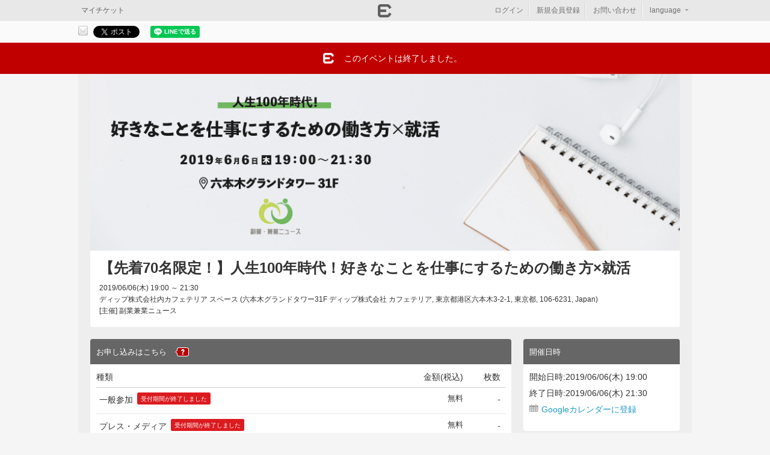

--- FILE ---
content_type: text/html; charset=utf-8
request_url: https://eventregist.com/e/michele3?fbclid=IwAR3aSmHcF__4Z9jOa9CWubUe6aMgjDuvj4agIR0_gjTE5FnTFNBpC_VNPAU
body_size: 35821
content:
<!DOCTYPE html>
<html lang="ja" xmlns:og="http://ogp.me/ns#" xmlns:fb="http://ogp.me/ns/fb#">
<head>
<meta http-equiv="Content-Type" content="text/html; charset=utf-8" />
<meta name="title" content="【先着70名限定！】人生100年時代！好きなことを仕事にするための働き方×就活｜EventRegist（イベントレジスト）" />
<meta name="keywords" content="【先着70名限定！】人生100年時代！好きなことを仕事にするための働き方×就活,イベントレジスト,イベレジ,Event,Regist,イベント,event,イベント作成,チケット発行,イベント集金" />
<meta name="description" content="「【先着70名限定！】人生100年時代！好きなことを仕事にするための働き方×就活」の告知ページです。" />
<meta name="format-detection" content="telephone=no" />
<meta name="viewport" content="width=device-width, user-scalable=no, initial-scale=1, maximum-scale=1" />
<meta property="og:title" content="【先着70名限定！】人生100年時代！好きなことを仕事にするための働き方×就活｜EventRegist（イベントレジスト）" />
<meta property="og:type" content="eventregist:event" />
<meta property="og:image" content="https://er-static.s3.amazonaws.com/uploads/events/fde817b5753bbc0e1c410bad0361014c3b19bd2e.png" />
<meta property="og:site_name" content="【先着70名限定！】人生100年時代！好きなことを仕事にするための働き方×就活" />
<meta property="og:description" content="副業兼業ニュースは、2019年6月6日（木）19:00に「人生100年時代！好きなことを仕事にするための働き方×就活」と称して、新しい働き方を実現するためのノウハウを学生・若手社会人向けを開催します。" />
<meta property="og:url" content="https://eventregist.com/e/michele3" />
<meta property="twitter:card" content="summary_large_image" />
<meta property="twitter:site" content="@eventregist" />
<meta property="twitter:description" content="副業兼業ニュースは、2019年6月6日（木）19:00に「人生100年時代！好きなことを仕事にするための働き方×就活」と称して、新しい働き方を実現するためのノウハウを学生・若手社会人向けを開催します。" />
<meta property="twitter:title" content="【先着70名限定！】人生100年時代！好きなことを仕事にするための働き方×就活" />
<meta property="fb:app_id" content="276382125721993" />
<title>【先着70名限定！】人生100年時代！好きなことを仕事にするための働き方×就活｜EventRegist（イベントレジスト）</title>
<link rel="alternate" hreflang="x-default" href="https://eventregist.com/e/michele3" />
<link rel="alternate" hreflang="ja" href="https://eventregist.com/e/michele3?lang=ja_JP" />
<link rel="alternate" hreflang="en" href="https://eventregist.com/e/michele3?lang=en_US" />
<link rel="alternate" type="application/json+oembed" href="https://eventregist.com/oembed?url=https%3A%2F%2Feventregist.com%2Fe%2Fmichele3" />
<link rel="shortcut icon" href="/favicon.ico" />
<link rel="stylesheet" type="text/css" media="screen,print" href="/css/v2/base.css" />
<link rel="stylesheet" type="text/css" media="screen,print" href="/css/v2/jquery-ui-1.13.2.css" />
<link rel="stylesheet" type="text/css" media="screen,print" href="/css/event.v2.css" />
<link rel="stylesheet" type="text/css" media="screen,print" href="/e/michele3/css?_tm=1559824204" />
<link rel="stylesheet" type="text/css" media="screen and (max-width: 768px)" href="/css/v2/sphone.event.css" />
<link rel="stylesheet" type="text/css" media="screen,print" href="/css/login.css" />
<script type="text/javascript" src="/js/html5.js"></script>
<script type="text/javascript" src="/js/v2/jquery-3.7.1.js"></script>
<script type="text/javascript" src="/js/v2/jquery-ui-1.13.2.js"></script>
<script type="text/javascript" src="/js/v2/jquery-migrate-3.5.2.min.js"></script>
<script type="text/javascript" src="/js/v2/jquery_migrate.js"></script>
<script type="text/javascript" src="/js/i18n.js"></script>
<script type="text/javascript" src="/js/v2/common-jq371.js"></script>
<script type="text/javascript" src="/js/heightLine.js"></script>
<script type="text/javascript" src="/js/jquery.embedly.min.js"></script>
<script type="text/javascript" src="/js/er_embedly.js"></script>
<script type="text/javascript" src="https://eventregist.com/js/routing.js"></script>
<script type="text/javascript" src="/js/sphone/event.v2-jq371.js"></script>
<script type="text/javascript" src="https://s3-ap-northeast-1.amazonaws.com/eventregist.com.static/attention/e/free_event.js"></script>
<script type="text/javascript" src="/js/login.js"></script>
<script type="text/javascript">
  var _fout_queue = _fout_queue || {}; if (_fout_queue.segment === void 0) _fout_queue.segment = {};
  if (_fout_queue.segment.queue === void 0) _fout_queue.segment.queue = [];

  _fout_queue.segment.queue.push({
      'user_id': 7180,
      'params': []
  });

  (function() {
    var el = document.createElement('script'); el.type = 'text/javascript'; el.async = true;
    el.src = (('https:' == document.location.protocol) ? 'https://' : 'http://') + 'js.fout.jp/segmentation.js';
    var s = document.getElementsByTagName('script')[0]; s.parentNode.insertBefore(el, s);
  })();
</script>
<script type="text/javascript">
var _gaq = _gaq || [];
_gaq.push(['_setAccount', 'UA-26071627-1']);
_gaq.push(['_setDomainName', 'eventregist.com']);
_gaq.push(['_trackPageview']);

(function() {
  var ga = document.createElement('script'); ga.type = 'text/javascript'; ga.async = true;
  ga.src = ('https:' == document.location.protocol ? 'https://ssl' : 'http://www') + '.google-analytics.com/ga.js';
  var s = document.getElementsByTagName('script')[0]; s.parentNode.insertBefore(ga, s);
})();
</script><script async src="https://www.googletagmanager.com/gtag/js?id=G-89SND331MF"></script>
<script>
  window.dataLayer = window.dataLayer || [];
  function gtag(){dataLayer.push(arguments);}
  gtag('js', new Date());

  gtag('config', 'G-89SND331MF');

</script></head>
<body class="body_event1">
<div id="fb-root"></div>
<script>(function(d, s, id) {
  var js, fjs = d.getElementsByTagName(s)[0];
  if (d.getElementById(id)) return;
  js = d.createElement(s); js.id = id;
  js.src = "//connect.facebook.net/ja_JP/sdk.js#xfbml=1&version=v19.0";
  fjs.parentNode.insertBefore(js, fjs);
}(document, "script", "facebook-jssdk"));</script>






<div id="LW">
<div id="SDM">
    <div id="SDM1">
      <ul>
          <li>
          <a href="/e/michele3/order/login?nextUrl=https%3A%2F%2Feventregist.com%2Fe%2Fmichele3">ログイン</a>
            </li>
          <li>
          <a href="javascript:void(0)" onClick="openSignupPopup('/entry/er?event_code=michele3','https://eventregist.com/e/michele3');">新規会員登録</a>
            </li>
          <li>
              <a href="/e/michele3/contact/new" target="_self">主催者へのお問い合わせ</a>
            </li>
        </ul>
        <h2>言語</h2>
        <ul>
          <li class="selected">
              <a href="?lang=ja_JP">日本語</a>
            </li>
          <li class="">
              <a href="?lang=en_US">English</a>
            </li>
        </ul>
        <h2>EventRegist Co., Ltd.</h2>
        <ul>
          <li><a href="https://info.eventregist.com/ja/tos">ご利用規約</a></li>
          <li><a href="https://info.eventregist.com/ja/privacypolicy">プライバシーポリシー</a></li>
          <li><a href="https://info.eventregist.com/ja/privacypolicy#external_transmission">外部送信</a></li>
        </ul>
        <p class="copy">Copyright &copy; EventRegist Co., Ltd. All rights reserved.</p>
    </div><!-- /SDM1 -->
</div>

<div id="LW1">

<div id="SPGHeader" class="typeA">
<a href="javascript:void(0)" onClick="SDM()" class="btnSM">&nbsp;</a>
<h1>&nbsp;</h1>
<a href="/e/michele3/contact/new" target="_self" class="btnHLP">&nbsp;</a>
</div><!-- /SPGHeader -->

    <div id="header"><div id="headerW1">
        <h1><a href="/" title="EventRegist"><img alt="EventRegist" width="115" height="25" src="/img/event/logoHeader.png" /></a></h1>

        <div id="headNavBtns1">
        <ul class="tite">
            <li><a class="CA1" href="/ticket/list">マイチケット</a></li>
        </ul>
        </div>

        <div id="headLoginBox1">
            <ul>
              <li>
              <a href="/e/michele3/order/login?nextUrl=https%3A%2F%2Feventregist.com%2Fe%2Fmichele3">ログイン</a>
              </li>
              <li>
              <a href="javascript:void(0)" onClick="openSignupPopup('/entry/er?event_code=michele3','https://eventregist.com/e/michele3')">新規会員登録</a>
              </li>
                <li>
                    <a href="/e/michele3/contact/new" target="_self">お問い合わせ</a>
                </li>
                <li class="lastChild _dropDownHover" id="selectLangLi"><div class="menu _dropDownHover">
<a href="javascript:void(0)" class="w3">language<span class="ya">▼</span></a>
<div class="submenu dropDownBlock">
  <ul>
      <li class="selected"><a href="?lang=ja_JP">日本語</a></li>
      <li><a href="?lang=en_US">English</a></li>
  </ul><!-- /flags -->
</div>
</div><!-- menu _dropDownHover -->

<script type="text/javascript">
$(function(){
  $('._dropDownHover .dropDownBlock ul li a').each(function() {
    if (window.location.search) {
      $(this).attr('href', window.location.search + '&' + $(this).attr('href').substr(1));
    }
  });
  //言語選択メニューを表示する
  $('._dropDownHover').hover(
    function(){
      $(this).children('.dropDownBlock').show();
    },
    function(){
      $(this).children('.dropDownBlock').hide();
    }
  );
});
</script></li>
            </ul>
        </div><!-- /headLoginBox1 -->
       </div>
    </div><!-- /header/headerW1 -->





<div class="SDEventShare1 APkg clearfix">
  <div class="CDBm1 APkg">
    <p class="CP1">このイベントをシェア</p>
    <ul class="CL1 APkg" id="sn_share">

              <li id="share_btn_mail">
          <a href="mailto:?subject=%E3%80%90%E5%85%88%E7%9D%8070%E5%90%8D%E9%99%90%E5%AE%9A%EF%BC%81%E3%80%91%E4%BA%BA%E7%94%9F100%E5%B9%B4%E6%99%82%E4%BB%A3%EF%BC%81%E5%A5%BD%E3%81%8D%E3%81%AA%E3%81%93%E3%81%A8%E3%82%92%E4%BB%95%E4%BA%8B%E3%81%AB%E3%81%99%E3%82%8B%E3%81%9F%E3%82%81%E3%81%AE%E5%83%8D%E3%81%8D%E6%96%B9%C3%97%E5%B0%B1%E6%B4%BB&body=%E3%80%90%E5%85%88%E7%9D%8070%E5%90%8D%E9%99%90%E5%AE%9A%EF%BC%81%E3%80%91%E4%BA%BA%E7%94%9F100%E5%B9%B4%E6%99%82%E4%BB%A3%EF%BC%81%E5%A5%BD%E3%81%8D%E3%81%AA%E3%81%93%E3%81%A8%E3%82%92%E4%BB%95%E4%BA%8B%E3%81%AB%E3%81%99%E3%82%8B%E3%81%9F%E3%82%81%E3%81%AE%E5%83%8D%E3%81%8D%E6%96%B9%C3%97%E5%B0%B1%E6%B4%BB%0D%0Ahttps%3A%2F%2Feventregist.com%2Fe%2Fmichele3" title="メールで送る"><img src="/img/base/BtnShareMail1.gif" alt="メールで送る" /></a>
        </li><!-- /share_btn_mail -->
      
              <li id="share_btn_twitter">
          <a href="http://twitter.com/share" class="twitter-share-button" data-count="horizontal" data-url="https://eventregist.com/e/michele3" data-text="【先着70名限定！】人生100年時代！好きなことを仕事にするための働き方×就活｜EventRegist（イベントレジスト）" data-lang="ja_JP">Tweet</a>
          <script type="text/javascript" defer src="https://platform.twitter.com/widgets.js"></script>
        </li><!-- /share_btn_twitter -->
      
                      <li id="share_btn_facebook">
          <div class="fb-share-button" data-href="https://eventregist.com/e/michele3" data-layout="button_count" data-size="small">
            <a target="_blank" href="https://www.facebook.com/sharer/sharer.php?u=https%3A%2F%2Fevent.com%2F&amp;src=sdkpreparse" class="fb-xfbml-parse-ignore">シェア</a>
          </div>
        </li><!-- /share_btn_facebook -->
              <li id="share_btn_line">
          <div class="line-it-button" data-lang="ja" data-type="share-a" data-ver="2" data-url="https://eventregist.com/e/michele3" style="display: none;"></div>
          <script src="https://d.line-scdn.net/r/web/social-plugin/js/thirdparty/loader.min.js" async="async" defer="defer"></script>
        </li><!-- /share_btn_line -->

      
    <!-- /CL1 --></ul>
  <!-- /CDBm1 --></div>
<!-- /SDEventShare1 --></div>



<div class="SDEventMsg1 SDEventMsg1_1"><div class="SDEventMsg1W1">
  <p class="CPIcon1">このイベントは終了しました。</p>
<!-- /SDEventMsg1/SDEventMsg1W1 --></div></div>

<div id="page">
<div id="pageW1" class="APkg">


<div id="SDEventHead">
<div id="SDEventHeadBody" class="clearfix">

<div class="image">
  <img src="https://er-static.s3.amazonaws.com/uploads/events/fde817b5753bbc0e1c410bad0361014c3b19bd2e.png">
</div>


<div class="title">
    <h2 style="white-space: pre-wrap;">【先着70名限定！】人生100年時代！好きなことを仕事にするための働き方×就活</h2>
    <h3>2019/06/06(木) 19:00 ～ 21:30</h3>
    <p>
      ディップ株式会社内カフェテリア スペース      (六本木グランドタワー31F ディップ株式会社 カフェテリア, 東京都港区六本木3-2-1, 東京都, 106-6231, Japan)
    </p>
    <p>[主催]&nbsp;副業兼業ニュース</p>
</div>
</div><!-- /SDEventHeadBody -->
</div><!-- /SDEventHead -->

<div id="mainArea">

<section>
<div id="section">


<script type="text/javascript">
<!--
$(document).ready(function() {
  $('#rightArea a.oembed').toggleClass('oembed_small');
  $('#rightArea a.oembed').removeClass('oembed');
  embedly('.oembed', 450);
  embedly('.oembed_small', 200);
});

function orderTicket() {
    var itemTotal = 0;
    $('select.SSlct1').each(function(){
        itemTotal += Number($(this).val());
    });
    if(itemTotal > 0){
        document.forms['order'].submit();
    }
    else {
        alert('チケットの申込枚数を選択してください。');
        return false;
    }
}
//-->
</script>






<form name="order" id="ticket_order_form" method="post" action="https://eventregist.com/e/michele3/ticket"><input type="hidden" name="temp_order_core[id]" id="temp_order_core_id" /><input type="hidden" name="temp_order_core[_csrf_token]" value="744fe67ddf0cc42561710a4715199192" id="temp_order_core__csrf_token" />
<div class="SDEvent1 APkg">
  <h3 class="CH1">お申し込みはこちら<span class="SSToolTip1">
<img src="/img/base/IconQ2.png" /><span class="SSToolTip1W1"><a href="https://support.eventregist.com/ja/knowledge/204831447" target="er_help">チケットの申込方法</a><br /><a href="https://support.eventregist.com/ja/knowledge/204831447" target="er_help">対応決済方法</a><!-- attendBuyingMethod --></span>
</span></h3>


  <div class="CD1">


<script>
$(function(){
  if($('._typeSelectInput:checked')){
    $('._typeSelectInput:checked').parent().parent().parent().parent().parent().addClass('selected');
  }
  chkTypeSelected();
    $('._typeSelectInput').click(function(){
        clickTypeSelected($(this));
    });
    $('._typeSelect').hover(
      function(){ $(this).addClass('hover'); },
      function(){ $(this).removeClass('hover'); }
    );
});
function clickTypeSelected(tgt){
  if ($(tgt).parent().parent().parent().parent().parent('._typeSelect.selected').length == 0) {
    var name = $('._typeSelect.selected select').attr('name');
    $("select[name='" + name + "']").val(null);
    $('._typeSelect.selected').removeClass('selected');
    $(tgt).parent().parent().parent().parent().parent().addClass('selected');
    chkTypeSelected();
  }
}
function chkTypeSelected(){
    $('._typeSelect ul .ticket_num div select').hide();
    $('._typeSelect ul .ticket_num div .ticket_num_disable').show();
    $('._typeSelect.selected ul .ticket_num div select').show();
    $('._typeSelect.selected ul .ticket_num div .ticket_num_disable').hide();
}
</script>

<input type="hidden" name="temp_order_core[event_date_id]" value="43210" class="SSlct1" id="temp_order_core_event_date_id" />




    <ul class="SLEv1">
      
<li>
  <ul class="CLHead1 APkg">
    <li class="ticket_type"><div>種類</div></li>
    <li class="ticket_price"><div>金額(税込)</div></li>
    <li class="ticket_num"><div>枚数</div></li>
  <!-- /CLHead1 --></ul>
</li>



      <li id="ticket_row_1">
        <ul class="CL1 APkg">
          <li class="ticket_type"><div><span class="ticketName">一般参加</span><p class="submitAlert inline">受付期間が終了しました</p></div></li>
          <li class="ticket_price">
            
<div>無料</div>
          </li>
          <li class="ticket_num"><div style="padding-top:3px;">-</div></li>
        <!-- /CL1 --></ul>
      </li>
        <li id="ticket_row_2">
        <ul class="CL1 APkg">
          <li class="ticket_type"><div><span class="ticketName">プレス・メディア</span><p class="submitAlert inline">受付期間が終了しました</p></div></li>
          <li class="ticket_price">
            
<div>無料</div>
          </li>
          <li class="ticket_num"><div style="padding-top:3px;">-</div></li>
        <!-- /CL1 --></ul>
      </li>
      <!-- /SLEv1 --></ul>







  


  
  

  <!-- /CD1 --></div>
<!-- /SDEvent1 --></div>

</form>

<form name="new" id="couponForm" method="post" action="https://eventregist.com/e/michele3/ticket/coupon/new"><input type="hidden" name="coupon[coupon_code]" id="coupon_coupon_code" /><input type="hidden" name="coupon[_csrf_token]" value="dd867681fe238d9119e2e43096674d22" id="coupon__csrf_token" /></form>



<div class="SDEvent1 APkg">
  <h3 class="CH1">イベント概要</h3>
  <div class="CD1 eventDetailBlock">
    <p><span>--------------------------------------------------------------------------------</span></p>
<p><span>人生100年時代！好きなことを仕事にするための働き方&times;就活</span></p>
<p><span>--------------------------------------------------------------------------------</span></p>
<p>平成は終わり、時代は令和に。転職・副業・起業など、就職先に定年まで勤め上げずに働ける時代がやってきました。同時に、人生100年時代と言われるように、生涯働く時間が増えていく時代でもあります。どうせ働くなら、自分が好きな事・したい事を仕事にしてみませんか？本イベントでは、20代の起業家・副業家・フリーランスを集めて、好きなことを仕事にするためのコツを徹底解剖します。</p>
<p><span>▼イベント開催概要▼<br /></span>日時：2019年6月6日(木)19:00-21:00（開場18:30）<br />会場：ディップ株式会社<br />&nbsp; &nbsp; &nbsp; &nbsp; &nbsp;〒106-6231 東京都港区六本木3-2-1 <br />&nbsp; &nbsp; &nbsp; &nbsp; &nbsp;六本木グランドタワー31F <br />　　　ディップ株式会社内カフェテリア<br />定員：70名<br />参加費：無</p>
<p><span>▼タイムテーブル▼<br /></span></p>
<table style="height: 125px;" width="314">
<tbody>
<tr>
<td>19:00-19:15</td>
<td>タイムテーブル説明＆アイスブレーク</td>
</tr>
<tr>
<td>19:15-20:00</td>
<td>&nbsp;パネルディスカッション</td>
</tr>
<tr>
<td>20:00-20:15</td>
<td>質疑応答</td>
</tr>
<tr>
<td>20:15-20:25</td>
<td>ディップ株式会社よりご挨拶</td>
</tr>
<tr>
<td>20:25-21:10</td>
<td>懇親会</td>
</tr>
</tbody>
</table>
<p></p>
<p><span>▼スピーカー紹介▼<br /><br />===========================<br /></span>Wantedlyお兄さん 小林 宥太<br />===========================<br />2018年4月ディップ株式会社入社。次世代事業準備室（新規事業開発部門、R&amp;D部門）に所属しながら、10社の副業を務める。dipでの業務は、インターンの採用、新卒採用の学生面談、各種採用広報（Wantedly）、部署内のプレスリリース担当、40人ほどいる学生インターンの勤怠管理や入社退社手続きなどなどの労務業務をやりつつ、社内採用業務効率化なども。<br /><img src="https://er-static.s3.amazonaws.com/uploads/event_image/f95d931a09dfc69ecb041ae22d49e554/08fb430d21d88e71d939680ff5b3fc259d89c797.jpg" width="240" class="mce-img left" /><br clear="all" />===========================<br />フリーランサー 近藤 菜穂子<br />===========================<br />2012年株式会社Septeni Japan入社。4年半在籍し広告代理事業にてスマホ広告部門を立ち上げ、広告コンサルタントを経験ののちクリエイティブディレクターに転向。データを用いたクリエイティブを強みに。その後cchannel株式会社に転職し復数SNSの運営、アプリグロースと幅広く担当し、メディアプロデュースの経験を積む。<br />2017年7月に独立し、WEBやアプリのマーケティングを中心に個人事業主として複数プロジェクトに参画しつつ、デザインなども対応し幅広く活動。0歳児の母。<br /><img src="https://er-static.s3.amazonaws.com/uploads/event_image/f95d931a09dfc69ecb041ae22d49e554/d851cc106010ea30176d36d4614d89a5eaf947d9.jpg" width="240" class="mce-img left" /><br /><br /><br /><br /><br /><br /><br /><br /><br /><br /><br /><br />===========================<br /><span>Wakrak株式会社 代表取締役 谷口 怜央</span><br />===========================<br /><span>1999年生まれ。愛知県出身。高校在学中に、アフリカ セネガルでの滞在生活を体験。帰国後、ホームレスとのコミュニケーションを軸としたプロジェクトを展開する学生団体を運営。2016年10月、高校を休学して上京し、日本美食株式会社でフルコミットインターンを半年間経験。2017年6月、Spacelook株式会社（現Wakrak株式会社）を創業し、1日単位のアルバイト雇用ができるデイワークアプリ "ワクラク"の開発運営を行う。</span><br /><img src="https://er-static.s3.amazonaws.com/uploads/event_image/f95d931a09dfc69ecb041ae22d49e554/876be0d738136d4ada2a46df64cf4167845aeaa1.jpg" width="240" class="mce-img left" /><br clear="all" /><br />===========================<br />モデレーター 副業兼業ニュース編集<br />===========================<br />副業・兼業・フリーランスなど、時間・場所にとらわれずに新しい働き方に挑戦する人を応援する「副業兼業ニュース」を発信しています。<br /><img src="https://er-static.s3.amazonaws.com/uploads/event_image/f95d931a09dfc69ecb041ae22d49e554/a134d676e08f6a02a993b41b031b6dce2500ac9d.png" width="240" class="mce-img left" /><br /><br /><br /><br /><br /><br /><br /><br /><br /><br /><br /><br />▼このイベントで得られるもの▼</p>
<p><span>学生の方：<br />自分らしい働き方の発見から、就職活動における自分の納得度・満足度を高められます。</span></p>
<p><span>若手社会人の方：<br />自分の環境にはない新しいキャリアを見聞きすることで、今後のキャリアプランの参考にして頂ければと思います。</span></p>
<p><span>▼注意事項▼<br /></span>・イベントレジストでの登録をもって、正式申込とします。<br />・当日の内容は撮影し記事化する場合がありますので、ご協力ください。<br /><br />▼イベント主催者▼<br /><br />副業・兼業ニュース<br /><a href="http://fukugyo-news.jp/"><span>http://fukugyo-news.jp/</span></a></p>
<p><span>副業・兼業ニュースは、副業・兼業・フリーランスの方へ向けて新しい働き方についての情報を発信しているメディアです。副業・兼業・パラレルキャリアをしたい/しているすべての方、そういう方を受け入れる企業の方に向け、最新情報を清く正しく配信しております。<br /><br /></span></p>
<span id="docs-internal-guid-c657ac50-7fff-cf42-163f-1d96fc56efd7"><br /><br /></span>  <!-- /CD1 --></div>
<!-- /SDEvent1 --></div>











<div class="SDEvent1 APkg">
  <h3 class="CH1">終了したイベント</h3>
  <div class="CD1">
    <ul class="eventListB">
      <li class="clearfix">
      <p>2019/01/21(月) 19:00</p>
      <h2><a href="https://eventregist.com/e/TOjoBxRFJYiS" title="個が活躍する時代～今年こそ！フリーランス元年〜">個が活躍する時代～今年こそ！フリーランス元年〜</a></h2>
      </li>
      <li class="clearfix lastChild">
      <p>2018/11/06(火) 18:30</p>
      <h2><a href="https://eventregist.com/e/fukugyo20181106" title="副業するなら今！～副業サービスの「中の人」と語るこれからの副業時代～">副業するなら今！～副業サービスの「中の人」と語るこれからの副業時代～</a></h2>
      </li>
    </ul>
  <!-- /CD1 --></div>
<!-- /SDEvent1 --></div>

<!-- /section --></div>
</section>


<!-- /mainArea --></div>


<div id="rightArea">



<div class="SDEvent1">
	<p class="CH1">開催日時</p>
	<div class="CD1">
		<p class="AMBm5">開始日時:2019/06/06(木) 19:00</p>
		<p class="AMBm5">終了日時:2019/06/06(木) 21:30</p>
        <p class="AMBm5"><a href="https://www.google.com/calendar/render?action=TEMPLATE&amp;text=%E3%80%90%E5%85%88%E7%9D%8070%E5%90%8D%E9%99%90%E5%AE%9A%EF%BC%81%E3%80%91%E4%BA%BA%E7%94%9F100%E5%B9%B4%E6%99%82%E4%BB%A3%EF%BC%81%E5%A5%BD%E3%81%8D%E3%81%AA%E3%81%93%E3%81%A8%E3%82%92%E4%BB%95%E4%BA%8B%E3%81%AB%E3%81%99%E3%82%8B%E3%81%9F%E3%82%81%E3%81%AE%E5%83%8D%E3%81%8D%E6%96%B9%C3%97%E5%B0%B1%E6%B4%BB&amp;dates=20190606T100000Z%2F20190606T123000Z&amp;details=%E8%A9%B3%E7%B4%B0%E3%81%AF%E3%81%93%E3%81%A1%E3%82%89%E3%82%92%E3%81%94%E8%A6%A7%E3%81%8F%E3%81%A0%E3%81%95%E3%81%84+https%3A%2F%2Feventregist.com%2Fe%2Fmichele3&amp;location=%E6%9D%B1%E4%BA%AC%E9%83%BD+%E6%9D%B1%E4%BA%AC%E9%83%BD%E6%B8%AF%E5%8C%BA%E5%85%AD%E6%9C%AC%E6%9C%A83-2-1++%E5%85%AD%E6%9C%AC%E6%9C%A8%E3%82%B0%E3%83%A9%E3%83%B3%E3%83%89%E3%82%BF%E3%83%AF%E3%83%BC31F+%E3%83%87%E3%82%A3%E3%83%83%E3%83%97%E6%A0%AA%E5%BC%8F%E4%BC%9A%E7%A4%BE+%E3%82%AB%E3%83%95%E3%82%A7%E3%83%86%E3%83%AA%E3%82%A2&amp;output=xml" target="_blank" title="Googleカレンダーに登録" class="iconGCal">Googleカレンダーに登録</a></p>
    
	<!-- /CD1 --></div>
<!-- /SDEvent1 --></div>

<div class="SDEvent1">
  <p class="CH1">開催場所</p>
  <div class="CD1">
    <p class="AMBm10">
      ディップ株式会社内カフェテリア スペース    </p>
    <p class="AMBm10">
    東京都 東京都港区六本木3-2-1  六本木グランドタワー31F ディップ株式会社 カフェテリア    </p>
    <p class="AMBm10 iconLink"><input type="text" class="strB _selectLink" value="https://www.dip-net.co.jp/company/access_tokyo_modal.html" href="https://www.dip-net.co.jp/company/access_tokyo_modal.html" target="_blank" readonly/></p>



    <div class="CDMap1" id="fnc_google_map_canvas">
      <iframe
        width="238"
        height="185"
        frameborder="0" style="border:0"
        src="https://www.google.com/maps/embed/v1/place?key=AIzaSyDfg685a1f65LifhOMrMMmljHD91gIPJrk&q=35.6646841,139.73774939999998&center=35.6646841,139.73774939999998&zoom=14&language=ja_JP"
        allowfullscreen>
      </iframe>
    </div>


  <!-- /CD1 --></div>
<!-- /SDEvent1 --></div>



<div class="SDEvent1">
  <p class="CH1">主催者情報</p>
  <div class="CD1">
    <div class="event_organizer">
      <div class="ph">
        <a href="https://eventregist.com/p/michele" title="副業兼業ニュース">
          <img src="https://er-static.s3.amazonaws.com/uploads/hosts/f919f3ddd03af443d56126ed9011bb31a8154aee.png" />        </a>
     </div><!-- /ph -->

      <h3 class="title">
        <a href="https://eventregist.com/p/michele" title="副業兼業ニュース">副業兼業ニュース</a>
      </h3>

      <div class="description">
        <span>副業・兼業・パラレルキャリアなど「新しい働き方」に挑戦するすべての人を応援するメディアです。</span>
      </div>

      <ul class="data">
        <li class="AMBm10 iconMail"><span>info@michele.co.jp</span></li>
        <li class="AMBm10 iconLink"><a href="http://fukugyo-news.jp/" target="_blank">http://fukugyo-news.jp/</a></li>
        <li class="AMBm10 iconTwitter"><a href="https://twitter.com/news_fukugyo" target="_blank">@news_fukugyo</a></li>
      </ul>

      <script type="text/javaScript">
  function alert_follow_register(){
    $("#fnc_alert_follow_register").dialog({
      width: 500,
      resizable: true,
      modal: true,
      draggable:false,
      show: 'blind',
      hide: 'blind',
      dialogClass:'organizer_page_setting'
    });
  }
  function alert_follow_signup(){
    $("#fnc_alert_follow_register").dialog('close');
    openSignupPopup('/entry/er?event_code=', '');
  }
</script>
<div id="fnc_alert_follow_register" title="ログインして、主催者をフォローしましょう" style="display:none;">
  <p class="mb20 mt10 ltxt">興味がある主催者をフォローして、最新のイベント情報や限定情報などを購読しましょう。<br>
フォローするには、イベントレジストへのログインが必要です。</p>
  <ul class="SLBtn1 mb10">
    <li>
      <p class="SPBtnC">
        <a class="SPBtnCW1 typeW" id="fnc_follow_tgt" href="javascript:void(0)" onClick="alert_follow_signup()">新規会員登録はこちら</a>
      </p>
    </li>
  </ul>
  <p class="ctxt mt15 mb15"><a href="/login"><span class="colorBlack">すでに登録済の方はこちらからログイン</span></a></p>
</div>


<div class="btnFoot mb10">
  <a id="follow_0" href="javascript:void(0)" onClick="alert_follow_register()" title="この主催者をフォローする" class="ErBtn White"><span>フォローする</span></a>
</div>


      <div class="btnFoot">
        <a href="https://eventregist.com/p/michele" class="ErBtn White" title="主催者ページ">
          <span class="colorBlack">主催者ページ</span>
        </a>
      </div>
    </div><!--/organizer -->
  <!-- /CD1 --></div>
<!-- /SDEvent1 --></div>


<script type="text/javascript">
<!--
var attendeeInfoListCount = 0;
var attendeeInfoListOffset = 0;
var attendeeInfoListLimit = 10;
$(function() {
  var loadAttendee = function(is_init) {
    var attendeeNo = attendeeInfoListCount;
    var offset = attendeeInfoListOffset;

    attendeeInfoListCount -= attendeeInfoListLimit;
    if (attendeeInfoListCount < 0) attendeeInfoListCount = 0;
    attendeeInfoListOffset += attendeeInfoListLimit;

    $.ajax({
      url: '/e/michele3/attendeeInfoList',
      data: {
        'offset': offset,
        'limit': attendeeInfoListLimit
      },
      type: "GET",
      dataType: "json",
      async: false,
      cache: false,
      success: function(attendeeList) {
        $("#fnc_attendee_info_list_loader").remove();

        var content = $("<ul></ul>").hide();
        $.each(attendeeList, function() {
          // 取得できた参加情報分だけ、生成する。
          var box = $("<div></div>").addClass("box").appendTo($("<li></li>").appendTo(content));

          var boxHead = $("<div></div>").addClass("head").addClass("clearfix").appendTo(box);
          $("<span></span>").addClass("no").text(attendeeNo).appendTo(boxHead);
          $("<span></span>").addClass("date").text(this.ordered_at).appendTo(boxHead);
          var icons = $("<span></span>").addClass("icons").appendTo(boxHead);
          if (this.twitter_id) {
            $("<a></a>").attr("href", "https://twitter.com/" + this.twitter_id).attr("target", "_blank").appendTo(icons).append(
              $("<img>").attr("src", "/img/event/iconTwitterS.png")
            );
          }
          if (this.facebook_url) {
  	        $("<a></a>").attr("href", this.facebook_url).attr("target", "_blank").appendTo(icons).append(
  	            $("<img>").attr("src", "/img/event/iconFacebookS.png")
  	        );
          }

          var boxBody = $("<div></div>").addClass("body").addClass("clearfix").appendTo(box);
          if (this.logo) {
            $("<div></div>").addClass("thumb").appendTo(boxBody).append(
              $("<img>").attr("src", this.logo)
            );
          }
          if (this.site_url_list.length > 0) {
            $("<h4></h4>").append($("<a></a>").attr("href", this.site_url_list[0]).attr("target", "_blank").text(this.nick_name)).appendTo(boxBody);
          } else {
            $("<h4></h4>").text(this.nick_name).appendTo(boxBody);
          }
          if (this.attend_comment) {
            $("<p></p>").text(this.attend_comment).appendTo(boxBody);
          }

          attendeeNo -= 1;
        });

        $("#partListModule").append(content);
        if (is_init) {
          content.show();
        } else {
          content.fadeIn();
        }

        // 次の参加情報がまだあるはずの場合
        if (attendeeInfoListCount > 0) {
          var nextLoader = $("<div></div>").hide().addClass("listFooter").attr("id", "fnc_attendee_info_list_loader").append(
            $("<a></a>").attr("href", "javascript:void(0);").text("もっとみる").append(
              $("<img>").attr("src", "/img/event/iconArrowA.png").attr("hspace", "3").attr("align", "absmiddle")
            ).click(function() { loadAttendee(false); })
          );

          $("#partListModule").append(nextLoader);
          if (is_init) {
            nextLoader.show();
          } else {
            nextLoader.fadeIn();
          }
        }
      }
    });
  };

  loadAttendee(true);
});
//-->
</script>

<div class="SDEvent1">
	<p class="CH1">参加者 (0)</p>
	<div class="CD1">
    	<div id="partListModule"></div>
	</div><!-- /CD1 -->
<!-- /SDEventRt1 --></div>



<!-- /rightArea --></div>

<!-- /page/pageW1 --></div>

</div>


<!-- IE判定用スクリプト -->
<script>
  $(window).on('load', function() {
    var userAgent = window.navigator.userAgent.toLowerCase();
    if(userAgent.indexOf('msie') !== -1 || userAgent.indexOf('trident') !== -1) {
      $("#browserCheck").dialog({
        width: 520,
        resizable: true,
        modal: true
      });
      $("#browserCheck a").blur();
    }
  });
</script>  

<div id="browserCheck" title="ご注意ください" style="display:none;">
  <h1 class="mt15">ご使用中のブラウザは「Internet Explorer」です。</h1>
  <p class="mt15 mb15">
    お使いのブラウザはサポートされていないため正常に申込みができません。<br>お手数ですが、別のブラウザからご利用ください。<br><a href='https://support.eventregist.com/ja/knowledge/system-requirements' target='_blank'>推奨ブラウザはこちらよりご確認いただけます。</a>  </p>
</div>

<footer class="foot_event1">
    <div id="footer"><div id="footerW1">
        <div id="eventFooter1">
            <h3><a href="/" title="EventRegist"><span>EventRegist</span></a></h3>
            <p class="AMBm5">このイベントは、イベントレジストで作成されています。</p>
            <ul class="CL1">
                <li><a href="https://info.eventregist.com/ja/tos">ご利用規約</a></li>
                <li><a href="https://info.eventregist.com/ja/privacypolicy">プライバシーポリシー</a></li>
                <li><a href="https://info.eventregist.com/ja/privacypolicy#external_transmission">外部送信</a></li>
            </ul>
            <p class="AFS14">&copy; EventRegist Co., Ltd. All rights reserved.</p>
        </div>
        <div id="eventFooter2">
          <p><a href="/e/michele3/contact/new" target="_self">主催者への問い合わせはこちら</a><span class="SSToolTip1">
<a href="https://support.eventregist.com/ja/knowledge/204136748" target="er_help"><img src="/img/base/IconQ2.png" /></a>
<span class="SSToolTip1W1"><a href="https://support.eventregist.com/ja/knowledge/204136748" target="er_help">イベント主催者へのお問い合わせ</a><!-- attendContact --></span>
</span></p>
        </div><!-- /eventFooter2 -->
    </div></div><!-- /footer/footerW1 -->
</footer>

<!-- /LW/LW1 --></div></div>


<!-- Start of Async HubSpot Analytics Code -->
    <script type="text/javascript">
        (function(d,s,i,r) {
            if (d.getElementById(i)){return;}
            var n=d.createElement(s),e=d.getElementsByTagName(s)[0];
            n.id=i;n.src='//js.hs-analytics.net/analytics/'+(Math.ceil(new Date()/r)*r)+'/357628.js';
            e.parentNode.insertBefore(n, e);
        })(document,"script","hs-analytics",300000);
    </script>
<!-- End of Async HubSpot Analytics Code -->
</body>
</html>


--- FILE ---
content_type: application/javascript
request_url: https://eventregist.com/js/v2/jquery_migrate.js
body_size: 540
content:
(function($) {
  var originalAttr = $.fn.attr;
  $.fn.attr = function() {
    if (arguments.length === 1 && arguments[0] === 'checked') {
      //console.warn("カスタムプラグイン: attr('checked') の使用は非推奨です。prop('checked') を使用してください。");
      return this.prop('checked');
    }
    return originalAttr.apply(this, arguments);
  };
})(jQuery);

(function($) {
  var originalAttr = $.fn.attr;
  $.fn.attr = function() {
      if (arguments.length === 1 && arguments[0] === 'checked') {
      //    console.warn("attr('checked') の使用は非推奨です。prop('checked') を使用してください。");
          return this.prop('checked') ? 'checked' : undefined;
      }
      return originalAttr.apply(this, arguments);
  };
})(jQuery);

// .attrプロパティでの一括選択・非選択の補助パッチ
(function($) {
  var originalAttr = $.fn.attr;

  $.fn.attr = function(name, value) {
    // .attr({ checked: 'checked' }) のようなオブジェクト形式のsetterに対応
    if (typeof name === 'object') {
      if ('checked' in name) {
        this.prop('checked', true);
        delete name.checked; // checkedは処理済みなので削除
      }
      return originalAttr.call(this, name); // 残りの属性を設定
    }

    // .attr('checked', 'checked') のようなsetterに対応
    if (name === 'checked' && value !== undefined) {
      return this.prop('checked', true);
    }

    // .attr('checked') のgetterに対応
    if (arguments.length === 1 && name === 'checked') {
      return this.prop('checked') ? 'checked' : undefined;
    }

    // その他はオリジナルのattrに任せる
    return originalAttr.apply(this, arguments);
  };
})(jQuery);